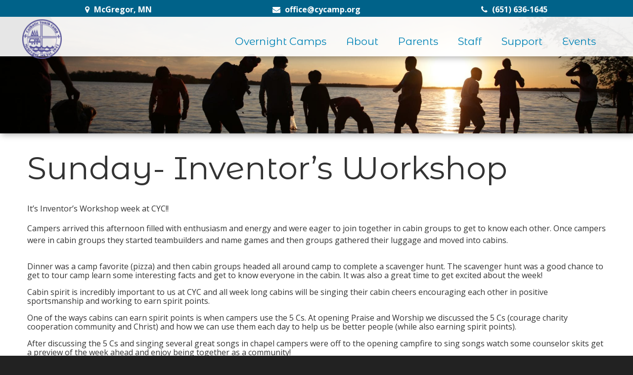

--- FILE ---
content_type: text/html; charset=UTF-8
request_url: https://www.cycamp.org/sunday-inventors-workshop/
body_size: 11755
content:
<!DOCTYPE html>
<html lang="en-US">
<head>
    <meta charset="UTF-8" />
    <meta name="viewport" content="width=device-width" />
    <title>Sunday- Inventor&#039;s Workshop - Catholic Youth Camp</title>
    <meta name='robots' content='index, follow, max-image-preview:large, max-snippet:-1, max-video-preview:-1' />
	<style>img:is([sizes="auto" i], [sizes^="auto," i]) { contain-intrinsic-size: 3000px 1500px }</style>
	
	<!-- This site is optimized with the Yoast SEO plugin v26.7 - https://yoast.com/wordpress/plugins/seo/ -->
	<link rel="canonical" href="https://www.cycamp.org/sunday-inventors-workshop/" />
	<meta property="og:locale" content="en_US" />
	<meta property="og:type" content="article" />
	<meta property="og:title" content="Sunday- Inventor&#039;s Workshop - Catholic Youth Camp" />
	<meta property="og:url" content="https://www.cycamp.org/sunday-inventors-workshop/" />
	<meta property="og:site_name" content="Catholic Youth Camp" />
	<meta property="article:published_time" content="2013-07-07T05:00:00+00:00" />
	<meta name="author" content="cycamp" />
	<meta name="twitter:card" content="summary_large_image" />
	<meta name="twitter:label1" content="Written by" />
	<meta name="twitter:data1" content="cycamp" />
	<script type="application/ld+json" class="yoast-schema-graph">{"@context":"https://schema.org","@graph":[{"@type":"Article","@id":"https://www.cycamp.org/sunday-inventors-workshop/#article","isPartOf":{"@id":"https://www.cycamp.org/sunday-inventors-workshop/"},"author":{"name":"cycamp","@id":"https://www.cycamp.org/#/schema/person/832bb7b0ec063542b539b0b00deb8f41"},"headline":"Sunday- Inventor&#8217;s Workshop","datePublished":"2013-07-07T05:00:00+00:00","mainEntityOfPage":{"@id":"https://www.cycamp.org/sunday-inventors-workshop/"},"wordCount":4,"inLanguage":"en-US"},{"@type":"WebPage","@id":"https://www.cycamp.org/sunday-inventors-workshop/","url":"https://www.cycamp.org/sunday-inventors-workshop/","name":"Sunday- Inventor's Workshop - Catholic Youth Camp","isPartOf":{"@id":"https://www.cycamp.org/#website"},"datePublished":"2013-07-07T05:00:00+00:00","author":{"@id":"https://www.cycamp.org/#/schema/person/832bb7b0ec063542b539b0b00deb8f41"},"breadcrumb":{"@id":"https://www.cycamp.org/sunday-inventors-workshop/#breadcrumb"},"inLanguage":"en-US","potentialAction":[{"@type":"ReadAction","target":["https://www.cycamp.org/sunday-inventors-workshop/"]}]},{"@type":"BreadcrumbList","@id":"https://www.cycamp.org/sunday-inventors-workshop/#breadcrumb","itemListElement":[{"@type":"ListItem","position":1,"name":"Home","item":"https://www.cycamp.org/"},{"@type":"ListItem","position":2,"name":"Blog","item":"https://www.cycamp.org/blog/"},{"@type":"ListItem","position":3,"name":"Sunday- Inventor&#8217;s Workshop"}]},{"@type":"WebSite","@id":"https://www.cycamp.org/#website","url":"https://www.cycamp.org/","name":"Catholic Youth Camp","description":"Minnesota&#039;s only Catholic Resident Camp","potentialAction":[{"@type":"SearchAction","target":{"@type":"EntryPoint","urlTemplate":"https://www.cycamp.org/?s={search_term_string}"},"query-input":{"@type":"PropertyValueSpecification","valueRequired":true,"valueName":"search_term_string"}}],"inLanguage":"en-US"},{"@type":"Person","@id":"https://www.cycamp.org/#/schema/person/832bb7b0ec063542b539b0b00deb8f41","name":"cycamp","image":{"@type":"ImageObject","inLanguage":"en-US","@id":"https://www.cycamp.org/#/schema/person/image/","url":"https://secure.gravatar.com/avatar/c3573e648e94dd1c20ff159ed055a6d2?s=96&d=mm&r=g","contentUrl":"https://secure.gravatar.com/avatar/c3573e648e94dd1c20ff159ed055a6d2?s=96&d=mm&r=g","caption":"cycamp"},"sameAs":["http://cycamp.azurewebsites.net"],"url":"https://www.cycamp.org/author/cycamp/"}]}</script>
	<!-- / Yoast SEO plugin. -->


<link rel='dns-prefetch' href='//cdnjs.cloudflare.com' />
<link rel='dns-prefetch' href='//www.cycamp.org' />
<link rel="alternate" type="application/rss+xml" title="Catholic Youth Camp &raquo; Feed" href="https://www.cycamp.org/feed/" />
<link rel="alternate" type="application/rss+xml" title="Catholic Youth Camp &raquo; Comments Feed" href="https://www.cycamp.org/comments/feed/" />
<script type="text/javascript">
/* <![CDATA[ */
window._wpemojiSettings = {"baseUrl":"https:\/\/s.w.org\/images\/core\/emoji\/15.0.3\/72x72\/","ext":".png","svgUrl":"https:\/\/s.w.org\/images\/core\/emoji\/15.0.3\/svg\/","svgExt":".svg","source":{"concatemoji":"https:\/\/www.cycamp.org\/wp-includes\/js\/wp-emoji-release.min.js?ver=6.7.4"}};
/*! This file is auto-generated */
!function(i,n){var o,s,e;function c(e){try{var t={supportTests:e,timestamp:(new Date).valueOf()};sessionStorage.setItem(o,JSON.stringify(t))}catch(e){}}function p(e,t,n){e.clearRect(0,0,e.canvas.width,e.canvas.height),e.fillText(t,0,0);var t=new Uint32Array(e.getImageData(0,0,e.canvas.width,e.canvas.height).data),r=(e.clearRect(0,0,e.canvas.width,e.canvas.height),e.fillText(n,0,0),new Uint32Array(e.getImageData(0,0,e.canvas.width,e.canvas.height).data));return t.every(function(e,t){return e===r[t]})}function u(e,t,n){switch(t){case"flag":return n(e,"\ud83c\udff3\ufe0f\u200d\u26a7\ufe0f","\ud83c\udff3\ufe0f\u200b\u26a7\ufe0f")?!1:!n(e,"\ud83c\uddfa\ud83c\uddf3","\ud83c\uddfa\u200b\ud83c\uddf3")&&!n(e,"\ud83c\udff4\udb40\udc67\udb40\udc62\udb40\udc65\udb40\udc6e\udb40\udc67\udb40\udc7f","\ud83c\udff4\u200b\udb40\udc67\u200b\udb40\udc62\u200b\udb40\udc65\u200b\udb40\udc6e\u200b\udb40\udc67\u200b\udb40\udc7f");case"emoji":return!n(e,"\ud83d\udc26\u200d\u2b1b","\ud83d\udc26\u200b\u2b1b")}return!1}function f(e,t,n){var r="undefined"!=typeof WorkerGlobalScope&&self instanceof WorkerGlobalScope?new OffscreenCanvas(300,150):i.createElement("canvas"),a=r.getContext("2d",{willReadFrequently:!0}),o=(a.textBaseline="top",a.font="600 32px Arial",{});return e.forEach(function(e){o[e]=t(a,e,n)}),o}function t(e){var t=i.createElement("script");t.src=e,t.defer=!0,i.head.appendChild(t)}"undefined"!=typeof Promise&&(o="wpEmojiSettingsSupports",s=["flag","emoji"],n.supports={everything:!0,everythingExceptFlag:!0},e=new Promise(function(e){i.addEventListener("DOMContentLoaded",e,{once:!0})}),new Promise(function(t){var n=function(){try{var e=JSON.parse(sessionStorage.getItem(o));if("object"==typeof e&&"number"==typeof e.timestamp&&(new Date).valueOf()<e.timestamp+604800&&"object"==typeof e.supportTests)return e.supportTests}catch(e){}return null}();if(!n){if("undefined"!=typeof Worker&&"undefined"!=typeof OffscreenCanvas&&"undefined"!=typeof URL&&URL.createObjectURL&&"undefined"!=typeof Blob)try{var e="postMessage("+f.toString()+"("+[JSON.stringify(s),u.toString(),p.toString()].join(",")+"));",r=new Blob([e],{type:"text/javascript"}),a=new Worker(URL.createObjectURL(r),{name:"wpTestEmojiSupports"});return void(a.onmessage=function(e){c(n=e.data),a.terminate(),t(n)})}catch(e){}c(n=f(s,u,p))}t(n)}).then(function(e){for(var t in e)n.supports[t]=e[t],n.supports.everything=n.supports.everything&&n.supports[t],"flag"!==t&&(n.supports.everythingExceptFlag=n.supports.everythingExceptFlag&&n.supports[t]);n.supports.everythingExceptFlag=n.supports.everythingExceptFlag&&!n.supports.flag,n.DOMReady=!1,n.readyCallback=function(){n.DOMReady=!0}}).then(function(){return e}).then(function(){var e;n.supports.everything||(n.readyCallback(),(e=n.source||{}).concatemoji?t(e.concatemoji):e.wpemoji&&e.twemoji&&(t(e.twemoji),t(e.wpemoji)))}))}((window,document),window._wpemojiSettings);
/* ]]> */
</script>
<style id='wp-emoji-styles-inline-css' type='text/css'>

	img.wp-smiley, img.emoji {
		display: inline !important;
		border: none !important;
		box-shadow: none !important;
		height: 1em !important;
		width: 1em !important;
		margin: 0 0.07em !important;
		vertical-align: -0.1em !important;
		background: none !important;
		padding: 0 !important;
	}
</style>
<link rel='stylesheet' id='wp-block-library-css' href='https://www.cycamp.org/wp-includes/css/dist/block-library/style.min.css?ver=6.7.4' type='text/css' media='all' />
<style id='classic-theme-styles-inline-css' type='text/css'>
/*! This file is auto-generated */
.wp-block-button__link{color:#fff;background-color:#32373c;border-radius:9999px;box-shadow:none;text-decoration:none;padding:calc(.667em + 2px) calc(1.333em + 2px);font-size:1.125em}.wp-block-file__button{background:#32373c;color:#fff;text-decoration:none}
</style>
<style id='global-styles-inline-css' type='text/css'>
:root{--wp--preset--aspect-ratio--square: 1;--wp--preset--aspect-ratio--4-3: 4/3;--wp--preset--aspect-ratio--3-4: 3/4;--wp--preset--aspect-ratio--3-2: 3/2;--wp--preset--aspect-ratio--2-3: 2/3;--wp--preset--aspect-ratio--16-9: 16/9;--wp--preset--aspect-ratio--9-16: 9/16;--wp--preset--color--black: #000000;--wp--preset--color--cyan-bluish-gray: #abb8c3;--wp--preset--color--white: #ffffff;--wp--preset--color--pale-pink: #f78da7;--wp--preset--color--vivid-red: #cf2e2e;--wp--preset--color--luminous-vivid-orange: #ff6900;--wp--preset--color--luminous-vivid-amber: #fcb900;--wp--preset--color--light-green-cyan: #7bdcb5;--wp--preset--color--vivid-green-cyan: #00d084;--wp--preset--color--pale-cyan-blue: #8ed1fc;--wp--preset--color--vivid-cyan-blue: #0693e3;--wp--preset--color--vivid-purple: #9b51e0;--wp--preset--gradient--vivid-cyan-blue-to-vivid-purple: linear-gradient(135deg,rgba(6,147,227,1) 0%,rgb(155,81,224) 100%);--wp--preset--gradient--light-green-cyan-to-vivid-green-cyan: linear-gradient(135deg,rgb(122,220,180) 0%,rgb(0,208,130) 100%);--wp--preset--gradient--luminous-vivid-amber-to-luminous-vivid-orange: linear-gradient(135deg,rgba(252,185,0,1) 0%,rgba(255,105,0,1) 100%);--wp--preset--gradient--luminous-vivid-orange-to-vivid-red: linear-gradient(135deg,rgba(255,105,0,1) 0%,rgb(207,46,46) 100%);--wp--preset--gradient--very-light-gray-to-cyan-bluish-gray: linear-gradient(135deg,rgb(238,238,238) 0%,rgb(169,184,195) 100%);--wp--preset--gradient--cool-to-warm-spectrum: linear-gradient(135deg,rgb(74,234,220) 0%,rgb(151,120,209) 20%,rgb(207,42,186) 40%,rgb(238,44,130) 60%,rgb(251,105,98) 80%,rgb(254,248,76) 100%);--wp--preset--gradient--blush-light-purple: linear-gradient(135deg,rgb(255,206,236) 0%,rgb(152,150,240) 100%);--wp--preset--gradient--blush-bordeaux: linear-gradient(135deg,rgb(254,205,165) 0%,rgb(254,45,45) 50%,rgb(107,0,62) 100%);--wp--preset--gradient--luminous-dusk: linear-gradient(135deg,rgb(255,203,112) 0%,rgb(199,81,192) 50%,rgb(65,88,208) 100%);--wp--preset--gradient--pale-ocean: linear-gradient(135deg,rgb(255,245,203) 0%,rgb(182,227,212) 50%,rgb(51,167,181) 100%);--wp--preset--gradient--electric-grass: linear-gradient(135deg,rgb(202,248,128) 0%,rgb(113,206,126) 100%);--wp--preset--gradient--midnight: linear-gradient(135deg,rgb(2,3,129) 0%,rgb(40,116,252) 100%);--wp--preset--font-size--small: 13px;--wp--preset--font-size--medium: 20px;--wp--preset--font-size--large: 36px;--wp--preset--font-size--x-large: 42px;--wp--preset--spacing--20: 0.44rem;--wp--preset--spacing--30: 0.67rem;--wp--preset--spacing--40: 1rem;--wp--preset--spacing--50: 1.5rem;--wp--preset--spacing--60: 2.25rem;--wp--preset--spacing--70: 3.38rem;--wp--preset--spacing--80: 5.06rem;--wp--preset--shadow--natural: 6px 6px 9px rgba(0, 0, 0, 0.2);--wp--preset--shadow--deep: 12px 12px 50px rgba(0, 0, 0, 0.4);--wp--preset--shadow--sharp: 6px 6px 0px rgba(0, 0, 0, 0.2);--wp--preset--shadow--outlined: 6px 6px 0px -3px rgba(255, 255, 255, 1), 6px 6px rgba(0, 0, 0, 1);--wp--preset--shadow--crisp: 6px 6px 0px rgba(0, 0, 0, 1);}:where(.is-layout-flex){gap: 0.5em;}:where(.is-layout-grid){gap: 0.5em;}body .is-layout-flex{display: flex;}.is-layout-flex{flex-wrap: wrap;align-items: center;}.is-layout-flex > :is(*, div){margin: 0;}body .is-layout-grid{display: grid;}.is-layout-grid > :is(*, div){margin: 0;}:where(.wp-block-columns.is-layout-flex){gap: 2em;}:where(.wp-block-columns.is-layout-grid){gap: 2em;}:where(.wp-block-post-template.is-layout-flex){gap: 1.25em;}:where(.wp-block-post-template.is-layout-grid){gap: 1.25em;}.has-black-color{color: var(--wp--preset--color--black) !important;}.has-cyan-bluish-gray-color{color: var(--wp--preset--color--cyan-bluish-gray) !important;}.has-white-color{color: var(--wp--preset--color--white) !important;}.has-pale-pink-color{color: var(--wp--preset--color--pale-pink) !important;}.has-vivid-red-color{color: var(--wp--preset--color--vivid-red) !important;}.has-luminous-vivid-orange-color{color: var(--wp--preset--color--luminous-vivid-orange) !important;}.has-luminous-vivid-amber-color{color: var(--wp--preset--color--luminous-vivid-amber) !important;}.has-light-green-cyan-color{color: var(--wp--preset--color--light-green-cyan) !important;}.has-vivid-green-cyan-color{color: var(--wp--preset--color--vivid-green-cyan) !important;}.has-pale-cyan-blue-color{color: var(--wp--preset--color--pale-cyan-blue) !important;}.has-vivid-cyan-blue-color{color: var(--wp--preset--color--vivid-cyan-blue) !important;}.has-vivid-purple-color{color: var(--wp--preset--color--vivid-purple) !important;}.has-black-background-color{background-color: var(--wp--preset--color--black) !important;}.has-cyan-bluish-gray-background-color{background-color: var(--wp--preset--color--cyan-bluish-gray) !important;}.has-white-background-color{background-color: var(--wp--preset--color--white) !important;}.has-pale-pink-background-color{background-color: var(--wp--preset--color--pale-pink) !important;}.has-vivid-red-background-color{background-color: var(--wp--preset--color--vivid-red) !important;}.has-luminous-vivid-orange-background-color{background-color: var(--wp--preset--color--luminous-vivid-orange) !important;}.has-luminous-vivid-amber-background-color{background-color: var(--wp--preset--color--luminous-vivid-amber) !important;}.has-light-green-cyan-background-color{background-color: var(--wp--preset--color--light-green-cyan) !important;}.has-vivid-green-cyan-background-color{background-color: var(--wp--preset--color--vivid-green-cyan) !important;}.has-pale-cyan-blue-background-color{background-color: var(--wp--preset--color--pale-cyan-blue) !important;}.has-vivid-cyan-blue-background-color{background-color: var(--wp--preset--color--vivid-cyan-blue) !important;}.has-vivid-purple-background-color{background-color: var(--wp--preset--color--vivid-purple) !important;}.has-black-border-color{border-color: var(--wp--preset--color--black) !important;}.has-cyan-bluish-gray-border-color{border-color: var(--wp--preset--color--cyan-bluish-gray) !important;}.has-white-border-color{border-color: var(--wp--preset--color--white) !important;}.has-pale-pink-border-color{border-color: var(--wp--preset--color--pale-pink) !important;}.has-vivid-red-border-color{border-color: var(--wp--preset--color--vivid-red) !important;}.has-luminous-vivid-orange-border-color{border-color: var(--wp--preset--color--luminous-vivid-orange) !important;}.has-luminous-vivid-amber-border-color{border-color: var(--wp--preset--color--luminous-vivid-amber) !important;}.has-light-green-cyan-border-color{border-color: var(--wp--preset--color--light-green-cyan) !important;}.has-vivid-green-cyan-border-color{border-color: var(--wp--preset--color--vivid-green-cyan) !important;}.has-pale-cyan-blue-border-color{border-color: var(--wp--preset--color--pale-cyan-blue) !important;}.has-vivid-cyan-blue-border-color{border-color: var(--wp--preset--color--vivid-cyan-blue) !important;}.has-vivid-purple-border-color{border-color: var(--wp--preset--color--vivid-purple) !important;}.has-vivid-cyan-blue-to-vivid-purple-gradient-background{background: var(--wp--preset--gradient--vivid-cyan-blue-to-vivid-purple) !important;}.has-light-green-cyan-to-vivid-green-cyan-gradient-background{background: var(--wp--preset--gradient--light-green-cyan-to-vivid-green-cyan) !important;}.has-luminous-vivid-amber-to-luminous-vivid-orange-gradient-background{background: var(--wp--preset--gradient--luminous-vivid-amber-to-luminous-vivid-orange) !important;}.has-luminous-vivid-orange-to-vivid-red-gradient-background{background: var(--wp--preset--gradient--luminous-vivid-orange-to-vivid-red) !important;}.has-very-light-gray-to-cyan-bluish-gray-gradient-background{background: var(--wp--preset--gradient--very-light-gray-to-cyan-bluish-gray) !important;}.has-cool-to-warm-spectrum-gradient-background{background: var(--wp--preset--gradient--cool-to-warm-spectrum) !important;}.has-blush-light-purple-gradient-background{background: var(--wp--preset--gradient--blush-light-purple) !important;}.has-blush-bordeaux-gradient-background{background: var(--wp--preset--gradient--blush-bordeaux) !important;}.has-luminous-dusk-gradient-background{background: var(--wp--preset--gradient--luminous-dusk) !important;}.has-pale-ocean-gradient-background{background: var(--wp--preset--gradient--pale-ocean) !important;}.has-electric-grass-gradient-background{background: var(--wp--preset--gradient--electric-grass) !important;}.has-midnight-gradient-background{background: var(--wp--preset--gradient--midnight) !important;}.has-small-font-size{font-size: var(--wp--preset--font-size--small) !important;}.has-medium-font-size{font-size: var(--wp--preset--font-size--medium) !important;}.has-large-font-size{font-size: var(--wp--preset--font-size--large) !important;}.has-x-large-font-size{font-size: var(--wp--preset--font-size--x-large) !important;}
:where(.wp-block-post-template.is-layout-flex){gap: 1.25em;}:where(.wp-block-post-template.is-layout-grid){gap: 1.25em;}
:where(.wp-block-columns.is-layout-flex){gap: 2em;}:where(.wp-block-columns.is-layout-grid){gap: 2em;}
:root :where(.wp-block-pullquote){font-size: 1.5em;line-height: 1.6;}
</style>
<link rel='stylesheet' id='reset-css' href='https://cdnjs.cloudflare.com/ajax/libs/meyer-reset/2.0/reset.min.css?ver=2.0' type='text/css' media='all' />
<link rel='stylesheet' id='foundation-css' href='https://cdnjs.cloudflare.com/ajax/libs/foundation/6.3.0/css/foundation.min.css?ver=6.3.0' type='text/css' media='all' />
<link rel='stylesheet' id='flexslider-css' href='https://cdnjs.cloudflare.com/ajax/libs/flexslider/2.6.3/flexslider.min.css?ver=2.6.3' type='text/css' media='all' />
<link rel='stylesheet' id='mmenu-css' href='https://cdnjs.cloudflare.com/ajax/libs/jQuery.mmenu/5.7.8/css/jquery.mmenu.all.css?ver=5.7.8' type='text/css' media='all' />
<link rel='stylesheet' id='fancybox-css' href='https://cdnjs.cloudflare.com/ajax/libs/fancybox/2.1.6/css/jquery.fancybox.min.css?ver=2.1.6' type='text/css' media='all' />
<link rel='stylesheet' id='font-awesome-css' href='https://cdnjs.cloudflare.com/ajax/libs/font-awesome/4.7.0/css/font-awesome.min.css?ver=4.7.0' type='text/css' media='all' />
<link rel='stylesheet' id='google-font-header-css' href='https://fonts.googleapis.com/css?family=Montserrat+Alternates&#038;ver=1.0' type='text/css' media='all' />
<link rel='stylesheet' id='google-font-body-css' href='https://fonts.googleapis.com/css?family=Open+Sans%3A400%2C700&#038;ver=1.0' type='text/css' media='all' />
<link rel='stylesheet' id='decimis-theme-css' href='https://www.cycamp.org/wp-content/themes/decimis-cyc/style.css?ver=1.1' type='text/css' media='all' />
<script type="text/javascript" src="https://www.cycamp.org/wp-includes/js/jquery/jquery.min.js?ver=3.7.1" id="jquery-core-js"></script>
<script type="text/javascript" src="https://www.cycamp.org/wp-includes/js/jquery/jquery-migrate.min.js?ver=3.4.1" id="jquery-migrate-js"></script>
<script type="text/javascript" src="https://cdnjs.cloudflare.com/ajax/libs/fancybox/2.1.6/js/jquery.fancybox.min.js?ver=2.1.6" id="fancybox-js"></script>
<link rel="https://api.w.org/" href="https://www.cycamp.org/wp-json/" /><link rel="alternate" title="JSON" type="application/json" href="https://www.cycamp.org/wp-json/wp/v2/posts/879" /><link rel="EditURI" type="application/rsd+xml" title="RSD" href="https://www.cycamp.org/xmlrpc.php?rsd" />
<meta name="generator" content="WordPress 6.7.4" />
<link rel='shortlink' href='https://www.cycamp.org/?p=879' />
<link rel="alternate" title="oEmbed (JSON)" type="application/json+oembed" href="https://www.cycamp.org/wp-json/oembed/1.0/embed?url=https%3A%2F%2Fwww.cycamp.org%2Fsunday-inventors-workshop%2F" />
<link rel="alternate" title="oEmbed (XML)" type="text/xml+oembed" href="https://www.cycamp.org/wp-json/oembed/1.0/embed?url=https%3A%2F%2Fwww.cycamp.org%2Fsunday-inventors-workshop%2F&#038;format=xml" />
<script type="text/javascript">
          var appInsights=window.appInsights||function(a){
                function b(a){c[a]=function(){var b=arguments;c.queue.push(function(){c[a].apply(c,b)})}}var c={config:a},d=document,e=window;setTimeout(function(){var b=d.createElement("script");b.src=a.url||"https://az416426.vo.msecnd.net/scripts/a/ai.0.js",d.getElementsByTagName("script")[0].parentNode.appendChild(b)});try{c.cookie=d.cookie}catch(a){}c.queue=[];for(var f=["Event","Exception","Metric","PageView","Trace","Dependency"];f.length;)b("track"+f.pop());if(b("setAuthenticatedUserContext"),b("clearAuthenticatedUserContext"),b("startTrackEvent"),b("stopTrackEvent"),b("startTrackPage"),b("stopTrackPage"),b("flush"),!a.disableExceptionTracking){f="onerror",b("_"+f);var g=e[f];e[f]=function(a,b,d,e,h){var i=g&&g(a,b,d,e,h);return!0!==i&&c["_"+f](a,b,d,e,h),i}}return c    
            }({
                instrumentationKey:"83d814a4-cd1b-4d10-9c08-6c827664ac57"
            });
            
            window.appInsights=appInsights,appInsights.queue&&0===appInsights.queue.length&&appInsights.trackPageView("Sunday- Inventor&#8217;s Workshop", window.location.origin);
        </script><!-- Start Fluid Video Embeds Style Tag -->
<style type="text/css">
/* Fluid Video Embeds */
.fve-video-wrapper {
    position: relative;
    overflow: hidden;
    height: 0;
    background-color: transparent;
    padding-bottom: 56.25%;
    margin: 0.5em 0;
}
.fve-video-wrapper iframe,
.fve-video-wrapper object,
.fve-video-wrapper embed {
    position: absolute;
    display: block;
    top: 0;
    left: 0;
    width: 100%;
    height: 100%;
}
.fve-video-wrapper a.hyperlink-image {
    position: relative;
    display: none;
}
.fve-video-wrapper a.hyperlink-image img {
    position: relative;
    z-index: 2;
    width: 100%;
}
.fve-video-wrapper a.hyperlink-image .fve-play-button {
    position: absolute;
    left: 35%;
    top: 35%;
    right: 35%;
    bottom: 35%;
    z-index: 3;
    background-color: rgba(40, 40, 40, 0.75);
    background-size: 100% 100%;
    border-radius: 10px;
}
.fve-video-wrapper a.hyperlink-image:hover .fve-play-button {
    background-color: rgba(0, 0, 0, 0.85);
}
.fve-max-width-wrapper{
    max-width: 800px;
    margin-left: 0;
    margin-right: auto;
}
</style>
<!-- End Fluid Video Embeds Style Tag -->
<script type="text/javascript">
	window._se_plugin_version = '8.1.9';
</script>
		<script>
			document.documentElement.className = document.documentElement.className.replace( 'no-js', 'js' );
		</script>
				<style>
			.no-js img.lazyload { display: none; }
			figure.wp-block-image img.lazyloading { min-width: 150px; }
							.lazyload, .lazyloading { opacity: 0; }
				.lazyloaded {
					opacity: 1;
					transition: opacity 400ms;
					transition-delay: 0ms;
				}
					</style>
		<link rel="icon" href="https://www.cycamp.org/wp-content/uploads/2017/03/cropped-favicon-2-32x32.png" sizes="32x32" />
<link rel="icon" href="https://www.cycamp.org/wp-content/uploads/2017/03/cropped-favicon-2-192x192.png" sizes="192x192" />
<link rel="apple-touch-icon" href="https://www.cycamp.org/wp-content/uploads/2017/03/cropped-favicon-2-180x180.png" />
<meta name="msapplication-TileImage" content="https://www.cycamp.org/wp-content/uploads/2017/03/cropped-favicon-2-270x270.png" />

    <script type="text/javascript">
        // get homepage URL for JS scripts
        var templateUrl = 'https://www.cycamp.org';
        var styleUrl = 'https://www.cycamp.org/wp-content/themes/decimis-cyc';
    </script>
</head>

<body class="post-template-default single single-post postid-879 single-format-standard">
    <div id="decimis-page">
        <header id="header" class="animate">
            <div id="top-bar">
                <div class="row small-up-3">
                    <div class="columns column-block text-center">
                        <a href="https://www.google.com/maps/place/19590 520th Lane McGregor MN 55760" title="Visit Us">
                            <i class="fa fa-map-marker"></i>
                            <span>McGregor, MN</span>
                        </a>
                    </div>
                    <div class="columns column-block text-center">
                        <a href="mailto:office@cycamp.org" title="Email Us">
                            <i class="fa fa-envelope"></i>
                            <span>office@cycamp.org</span>
                        </a>
                    </div>
                    <div class="columns column-block text-center">
                        <a href="tel:(651) 636-1645" title="Call Us">
                            <i class="fa fa-phone"></i>
                            <span>(651) 636-1645</span>
                        </a>
                    </div>
                </div>
            </div>

            <div id="bottom-bar">
                <div class="row">
                    <div class="small-12 columns">
                        <a id="logo" href="https://www.cycamp.org" title="Catholic Youth Camp">
                            <img  alt="Catholic Youth Camp" data-src="https://www.cycamp.org/wp-content/uploads/2025/03/Heritage-Logo-e1741622115643.png" class="lazyload" src="[data-uri]" /><noscript><img src="https://www.cycamp.org/wp-content/uploads/2025/03/Heritage-Logo-e1741622115643.png" alt="Catholic Youth Camp"/></noscript>
                        </a>

                        <nav id="menu-main" class="show-for-large" role="navigation">
                            <div class="menu-main-menu-container"><ul id="menu-main-menu" class="menu"><li id="menu-item-102" class="menu-item menu-item-type-post_type menu-item-object-page menu-item-has-children menu-item-102"><a href="https://www.cycamp.org/programs/">Overnight Camps</a>
<ul class="sub-menu">
	<li id="menu-item-185" class="menu-item menu-item-type-post_type menu-item-object-page menu-item-185"><a href="https://www.cycamp.org/programs/datesandrates/">Dates &#038; Rates</a></li>
	<li id="menu-item-2793" class="menu-item menu-item-type-post_type menu-item-object-page menu-item-2793"><a href="https://www.cycamp.org/vwap/">VIP Days</a></li>
	<li id="menu-item-189" class="menu-item menu-item-type-post_type menu-item-object-page menu-item-189"><a href="https://www.cycamp.org/programs/daily-schedule/">Daily Schedule</a></li>
	<li id="menu-item-188" class="menu-item menu-item-type-post_type menu-item-object-page menu-item-188"><a href="https://www.cycamp.org/programs/age-groups/">Age Groups</a></li>
	<li id="menu-item-187" class="menu-item menu-item-type-post_type menu-item-object-page menu-item-187"><a href="https://www.cycamp.org/programs/activities/">Activities</a></li>
	<li id="menu-item-217" class="menu-item menu-item-type-post_type menu-item-object-page menu-item-217"><a href="https://www.cycamp.org/parents/campers-faq/">Campers FAQ</a></li>
</ul>
</li>
<li id="menu-item-103" class="menu-item menu-item-type-post_type menu-item-object-page menu-item-has-children menu-item-103"><a href="https://www.cycamp.org/about-cyc/">About</a>
<ul class="sub-menu">
	<li id="menu-item-161" class="menu-item menu-item-type-post_type menu-item-object-page menu-item-161"><a href="https://www.cycamp.org/about-cyc/from-the-director/">From the Director</a></li>
	<li id="menu-item-162" class="menu-item menu-item-type-post_type menu-item-object-page menu-item-162"><a href="https://www.cycamp.org/about-cyc/history-vision-mission/">History, Mission, Vision</a></li>
	<li id="menu-item-159" class="menu-item menu-item-type-post_type menu-item-object-page menu-item-159"><a href="https://www.cycamp.org/about-cyc/moments-and-memories/">Moments &#038; Memories</a></li>
	<li id="menu-item-2924" class="menu-item menu-item-type-post_type menu-item-object-page menu-item-2924"><a href="https://www.cycamp.org/future-goals/">Future Goals</a></li>
	<li id="menu-item-163" class="external menu-item menu-item-type-custom menu-item-object-custom menu-item-163"><a target="_blank" href="https://youtu.be/TC30XuLb0r0">Tour Camp</a></li>
	<li id="menu-item-160" class="menu-item menu-item-type-post_type menu-item-object-page menu-item-160"><a href="https://www.cycamp.org/about-cyc/directions/">Directions</a></li>
	<li id="menu-item-3021" class="menu-item menu-item-type-post_type menu-item-object-page menu-item-3021"><a href="https://www.cycamp.org/contact-us/">Contact Us</a></li>
</ul>
</li>
<li id="menu-item-100" class="menu-item menu-item-type-post_type menu-item-object-page menu-item-has-children menu-item-100"><a href="https://www.cycamp.org/parents/">Parents</a>
<ul class="sub-menu">
	<li id="menu-item-144" class="menu-item menu-item-type-post_type menu-item-object-page menu-item-144"><a href="https://www.cycamp.org/parents/transportation/">Transportation</a></li>
	<li id="menu-item-142" class="menu-item menu-item-type-post_type menu-item-object-page menu-item-142"><a href="https://www.cycamp.org/parents/packing-list/">Packing List</a></li>
	<li id="menu-item-140" class="menu-item menu-item-type-post_type menu-item-object-page menu-item-140"><a href="https://www.cycamp.org/parents/faq/">Parents FAQ</a></li>
</ul>
</li>
<li id="menu-item-243" class="menu-item menu-item-type-post_type menu-item-object-page menu-item-has-children menu-item-243"><a href="https://www.cycamp.org/staff/">Staff</a>
<ul class="sub-menu">
	<li id="menu-item-253" class="menu-item menu-item-type-post_type menu-item-object-page menu-item-253"><a href="https://www.cycamp.org/staff/meet-the-staff/">Meet the Staff</a></li>
	<li id="menu-item-251" class="menu-item menu-item-type-post_type menu-item-object-page menu-item-251"><a href="https://www.cycamp.org/staff/jointhemission/">Join the Mission</a></li>
	<li id="menu-item-252" class="menu-item menu-item-type-post_type menu-item-object-page menu-item-252"><a href="https://www.cycamp.org/staff/faq/">Staff FAQ</a></li>
</ul>
</li>
<li id="menu-item-164" class="menu-item menu-item-type-post_type menu-item-object-page menu-item-has-children menu-item-164"><a href="https://www.cycamp.org/support/">Support</a>
<ul class="sub-menu">
	<li id="menu-item-2902" class="menu-item menu-item-type-post_type menu-item-object-page menu-item-2902"><a href="https://www.cycamp.org/bingo/">CYC Blackout Bingo!</a></li>
	<li id="menu-item-198" class="menu-item menu-item-type-post_type menu-item-object-page menu-item-198"><a href="https://www.cycamp.org/support/cyc-wishlist/">CYC Needs Lists</a></li>
	<li id="menu-item-197" class="menu-item menu-item-type-post_type menu-item-object-page menu-item-197"><a href="https://www.cycamp.org/support/alumni/">Alumni</a></li>
	<li id="menu-item-2636" class="menu-item menu-item-type-post_type menu-item-object-page menu-item-2636"><a href="https://www.cycamp.org/support/donations-breakdown-overview/">Donations Breakdown Overview</a></li>
</ul>
</li>
<li id="menu-item-233" class="menu-item menu-item-type-post_type menu-item-object-page menu-item-has-children menu-item-233"><a href="https://www.cycamp.org/events/">Events</a>
<ul class="sub-menu">
	<li id="menu-item-2746" class="menu-item menu-item-type-post_type menu-item-object-page menu-item-2746"><a href="https://www.cycamp.org/events/work-weekends/">Work Days/Weekends</a></li>
	<li id="menu-item-2740" class="menu-item menu-item-type-post_type menu-item-object-page menu-item-2740"><a href="https://www.cycamp.org/events/swingintospring/">Swing into Spring</a></li>
</ul>
</li>
</ul></div>                        </nav>

                        <a id="mobile-menu-toggle" class="hide-for-large" href="#mobile-menu"><i class="fa fa-bars"></i></a>

                        <div class="clearfix"></div>
                    </div>
                </div>
            </div>
        </header>

        <section id="content">
<script type="text/javascript">
    // Link this post type to the main menu
    jQuery('a:contains("Blog")').parent().addClass('current-menu-item');
    jQuery('a:contains("Blog")').parent().parent().parent().addClass('current-menu-parent');
    jQuery('a:contains("Blog")').parent().parent().parent().addClass('current-menu-ancestor');
</script>

<div id="splash" style="background-image:url('https://www.cycamp.org/wp-content/uploads/2017/03/1B5A4453.jpg');"></div>
<div class="row">
    <div class="small-12 columns">
        <h1>Sunday- Inventor&#8217;s Workshop</h1>
        <p>It&#8217;s Inventor&#8217;s Workshop week at CYC!!</p>
<p><span style="font-family: Arial Helvetica Verdana 'Bitstream Vera Sans' sans-serif;margin: 0px;padding: 0px;line-height: 18px">Campers arrived this afternoon filled with enthusiasm and energy and were eager to join together in cabin groups to get to know each other. O</span><span style="font-family: Arial Helvetica Verdana 'Bitstream Vera Sans' sans-serif;margin: 0px;padding: 0px;line-height: 18px">nce campers were in cabin groups they started teambuilders and name games and then groups gathered their luggage and moved into cabins.&nbsp;</span></p>
<div class="content clearfix" style="margin: 0px;padding: 0px;font-family: Arial Helvetica Verdana 'Bitstream Vera Sans' sans-serif;line-height: 17.33333396911621px">
<p style="margin: 1em 0px;padding: 0px;line-height: 18px">Dinner was a camp favorite (pizza) and then cabin groups headed all around camp to complete a scavenger hunt. The scavenger hunt was a good chance to get to tour camp learn some interesting facts and get to know everyone in the cabin. It was also a great time to get excited about the week!</p>
<p style="margin: 1em 0px;padding: 0px;line-height: 18px">Cabin spirit is incredibly important to us at CYC and all week long cabins will be singing their cabin cheers encouraging each other in positive sportsmanship and working to earn spirit points.&nbsp;</p>
<p style="margin: 1em 0px;padding: 0px;line-height: 18px">One of the ways cabins can earn spirit points is when campers use the 5 Cs. At opening Praise and Worship we discussed the 5 Cs (courage charity cooperation community and Christ) and how we can use them each day to help us be better people (while also earning spirit points).</p>
<p style="margin: 1em 0px;padding: 0px;line-height: 18px">After discussing the 5 Cs and singing several great songs in chapel campers were off to the opening campfire to sing songs watch some counselor skits get a preview of the week ahead and enjoy being together as a community!</p>
<p style="margin: 1em 0px;padding: 0px;line-height: 18px">This afternoon campers signed up for individual activities and will begin art throwing fishing canoeing and much more tomorrow!</p>
<p style="margin: 1em 0px;padding: 0px;line-height: 18px">We are off to a strong start with lots of smiling faces and bubbling energy. It is sure to be a wonderful week! Keep up with us on facebook check out our photo site and be sure to check back for daily blog updates!</p>
</div>

            </div>
</div>

    <div class="clear"></div>
</section>

<a id="testimonial-cta" href="https://www.cycamp.org/support/" title="Help Support CYC">
    <div class="row">
        <div class="small-12 columns">
                                    <p>
                            <i>"CYC is a great place to have fun, make friends, and share your faith. At camp, you can make a new friend almost anywhere like during activities, around the campfire, or in your cabin. If you get homesick, you’ll have nice friends and understanding counselors to help you out. You won’t need to worry about it too much because you’ll be having fun all day. No matter where you are, fishing, swimming, or playing soccer, you’ll be having a great time. CYC rocks!"</i>
                            <strong>- Joe</strong>
                        </p>
                                    <h2>Help Support CYC <i class="fa fa-arrow-circle-o-right"></i></h2>
        </div>
    </div>
</a>

<footer id="footer">
    <div id="top-footer">
        <div class="row">
            <div class="small-12 medium-4 large-3 columns">
                <a id="footer-logo" href="https://www.cycamp.org" title="Catholic Youth Camp">
                    <img  alt="Catholic Youth Camp" data-src="https://www.cycamp.org/wp-content/uploads/2017/03/new-logo-white-2.png" class="lazyload" src="[data-uri]" /><noscript><img src="https://www.cycamp.org/wp-content/uploads/2017/03/new-logo-white-2.png" alt="Catholic Youth Camp"/></noscript>
                </a>
            </div>
            <div class="small-12 medium-4 large-5 columns">
                <h4>Contact CYC</h4>
                <p>
                    <a href="tel:(651) 636-1645" title="Call Us">(651) 636-1645</a>
                    <br/>
                    <a href="mailto:office@cycamp.org" title="Email Us">office@cycamp.org</a>
                    <br/>
                    <strong>Camp: </strong>19590 520th Lane McGregor MN 55760                    <br/>
                    <strong>Office: </strong>2233 Hamline Ave Suite B1, Roseville, MN, 55113                </p>
            </div>
            <div class="small-12 medium-4 large-4 columns">
                <h4>Accreditations</h4>
                <p><a href="http://www.acacamps.org/accreditation/talking-points-web"><img decoding="async"   alt="" width="125" height="75" data-src="https://www.cycamp.org/wp-content/uploads/2017/03/american-camping-association.png" class="size-full wp-image-203 alignleft lazyload" src="[data-uri]" /><noscript><img decoding="async" class="size-full wp-image-203 alignleft" src="https://www.cycamp.org/wp-content/uploads/2017/03/american-camping-association.png" alt="" width="125" height="75" /></noscript></a></p>
<p>Proud to be accredited by the American Camping Association</p>
            </div>
        </div>
    </div>
    <div id="bottom-footer">
        <div class="row">
            <div class="small-12 columns">
                <p>Catholic Youth Camp is a registered 501(c3) non-profit organization.</p>
            </div>
        </div>
    </div>
</footer>

</div><!-- decimis-page -->
<nav id="mobile-menu" class="hide-for-large">
    <div>
        <div class="menu-main-menu-container"><ul id="menu-main-menu-1" class="menu"><li class="menu-item menu-item-type-post_type menu-item-object-page menu-item-has-children menu-item-102"><a href="https://www.cycamp.org/programs/">Overnight Camps</a>
<ul class="sub-menu">
	<li class="menu-item menu-item-type-post_type menu-item-object-page menu-item-185"><a href="https://www.cycamp.org/programs/datesandrates/">Dates &#038; Rates</a></li>
	<li class="menu-item menu-item-type-post_type menu-item-object-page menu-item-2793"><a href="https://www.cycamp.org/vwap/">VIP Days</a></li>
	<li class="menu-item menu-item-type-post_type menu-item-object-page menu-item-189"><a href="https://www.cycamp.org/programs/daily-schedule/">Daily Schedule</a></li>
	<li class="menu-item menu-item-type-post_type menu-item-object-page menu-item-188"><a href="https://www.cycamp.org/programs/age-groups/">Age Groups</a></li>
	<li class="menu-item menu-item-type-post_type menu-item-object-page menu-item-187"><a href="https://www.cycamp.org/programs/activities/">Activities</a></li>
	<li class="menu-item menu-item-type-post_type menu-item-object-page menu-item-217"><a href="https://www.cycamp.org/parents/campers-faq/">Campers FAQ</a></li>
</ul>
</li>
<li class="menu-item menu-item-type-post_type menu-item-object-page menu-item-has-children menu-item-103"><a href="https://www.cycamp.org/about-cyc/">About</a>
<ul class="sub-menu">
	<li class="menu-item menu-item-type-post_type menu-item-object-page menu-item-161"><a href="https://www.cycamp.org/about-cyc/from-the-director/">From the Director</a></li>
	<li class="menu-item menu-item-type-post_type menu-item-object-page menu-item-162"><a href="https://www.cycamp.org/about-cyc/history-vision-mission/">History, Mission, Vision</a></li>
	<li class="menu-item menu-item-type-post_type menu-item-object-page menu-item-159"><a href="https://www.cycamp.org/about-cyc/moments-and-memories/">Moments &#038; Memories</a></li>
	<li class="menu-item menu-item-type-post_type menu-item-object-page menu-item-2924"><a href="https://www.cycamp.org/future-goals/">Future Goals</a></li>
	<li class="external menu-item menu-item-type-custom menu-item-object-custom menu-item-163"><a target="_blank" href="https://youtu.be/TC30XuLb0r0">Tour Camp</a></li>
	<li class="menu-item menu-item-type-post_type menu-item-object-page menu-item-160"><a href="https://www.cycamp.org/about-cyc/directions/">Directions</a></li>
	<li class="menu-item menu-item-type-post_type menu-item-object-page menu-item-3021"><a href="https://www.cycamp.org/contact-us/">Contact Us</a></li>
</ul>
</li>
<li class="menu-item menu-item-type-post_type menu-item-object-page menu-item-has-children menu-item-100"><a href="https://www.cycamp.org/parents/">Parents</a>
<ul class="sub-menu">
	<li class="menu-item menu-item-type-post_type menu-item-object-page menu-item-144"><a href="https://www.cycamp.org/parents/transportation/">Transportation</a></li>
	<li class="menu-item menu-item-type-post_type menu-item-object-page menu-item-142"><a href="https://www.cycamp.org/parents/packing-list/">Packing List</a></li>
	<li class="menu-item menu-item-type-post_type menu-item-object-page menu-item-140"><a href="https://www.cycamp.org/parents/faq/">Parents FAQ</a></li>
</ul>
</li>
<li class="menu-item menu-item-type-post_type menu-item-object-page menu-item-has-children menu-item-243"><a href="https://www.cycamp.org/staff/">Staff</a>
<ul class="sub-menu">
	<li class="menu-item menu-item-type-post_type menu-item-object-page menu-item-253"><a href="https://www.cycamp.org/staff/meet-the-staff/">Meet the Staff</a></li>
	<li class="menu-item menu-item-type-post_type menu-item-object-page menu-item-251"><a href="https://www.cycamp.org/staff/jointhemission/">Join the Mission</a></li>
	<li class="menu-item menu-item-type-post_type menu-item-object-page menu-item-252"><a href="https://www.cycamp.org/staff/faq/">Staff FAQ</a></li>
</ul>
</li>
<li class="menu-item menu-item-type-post_type menu-item-object-page menu-item-has-children menu-item-164"><a href="https://www.cycamp.org/support/">Support</a>
<ul class="sub-menu">
	<li class="menu-item menu-item-type-post_type menu-item-object-page menu-item-2902"><a href="https://www.cycamp.org/bingo/">CYC Blackout Bingo!</a></li>
	<li class="menu-item menu-item-type-post_type menu-item-object-page menu-item-198"><a href="https://www.cycamp.org/support/cyc-wishlist/">CYC Needs Lists</a></li>
	<li class="menu-item menu-item-type-post_type menu-item-object-page menu-item-197"><a href="https://www.cycamp.org/support/alumni/">Alumni</a></li>
	<li class="menu-item menu-item-type-post_type menu-item-object-page menu-item-2636"><a href="https://www.cycamp.org/support/donations-breakdown-overview/">Donations Breakdown Overview</a></li>
</ul>
</li>
<li class="menu-item menu-item-type-post_type menu-item-object-page menu-item-has-children menu-item-233"><a href="https://www.cycamp.org/events/">Events</a>
<ul class="sub-menu">
	<li class="menu-item menu-item-type-post_type menu-item-object-page menu-item-2746"><a href="https://www.cycamp.org/events/work-weekends/">Work Days/Weekends</a></li>
	<li class="menu-item menu-item-type-post_type menu-item-object-page menu-item-2740"><a href="https://www.cycamp.org/events/swingintospring/">Swing into Spring</a></li>
</ul>
</li>
</ul></div>    </div>
</nav>
<script type="text/javascript">
    // Mobile menu
    jQuery(document).ready(function ($) {
        $("#mobile-menu").mmenu({
            // options
            "extensions": [
                "effect-listitems-slide",
                "pagedim-black"
            ],
            "navbars": [
                {
                    "position": "top"
                },
                {
                    "position": "bottom",
                    "content": [
                        "<a href='https://www.google.com/maps/place/19590 520th Lane McGregor MN 55760' title='Visit Us'><i class='fa fa-map-marker'></i></a>",
                        "<a href='mailto:office@cycamp.org' title='Email Us'><i class='fa fa-envelope'></i></a>",
                        "<a href='tel:(651) 636-1645' title='Call Us'><i class='fa fa-phone'></i></a>"
                    ]
                }
            ]
        }, {
            // configuration
            offCanvas: {
                pageSelector: "#decimis-page"
            }
        });
    });
</script>

<script>
    // Google Analytics
    (function(i,s,o,g,r,a,m){i['GoogleAnalyticsObject']=r;i[r]=i[r]||function(){
            (i[r].q=i[r].q||[]).push(arguments)},i[r].l=1*new Date();a=s.createElement(o),
        m=s.getElementsByTagName(o)[0];a.async=1;a.src=g;m.parentNode.insertBefore(a,m)
    })(window,document,'script','https://www.google-analytics.com/analytics.js','ga');

    ga('create', 'UA-93351622-1', 'auto');
    ga('send', 'pageview');

</script>

<script type="text/javascript" src="https://cdnjs.cloudflare.com/ajax/libs/foundation/6.3.0/js/foundation.min.js?ver=6.3.0" id="foundation-js-js"></script>
<script type="text/javascript" src="https://cdnjs.cloudflare.com/ajax/libs/flexslider/2.6.3/jquery.flexslider.min.js?ver=2.6.3" id="flexslider-js"></script>
<script type="text/javascript" src="https://cdnjs.cloudflare.com/ajax/libs/jQuery.mmenu/5.7.8/js/jquery.mmenu.all.min.js?ver=5.7.8" id="mmenu-js"></script>
<script type="text/javascript" src="https://www.cycamp.org/wp-content/themes/decimis-cyc/js/global.js?ver=1.0" id="global-js-js"></script>
<script type="text/javascript" src="https://www.cycamp.org/wp-content/plugins/wp-smush-pro/app/assets/js/smush-lazy-load.min.js?ver=3.15.1" id="smush-lazy-load-js"></script>
</body>
</html>

--- FILE ---
content_type: text/plain
request_url: https://www.google-analytics.com/j/collect?v=1&_v=j102&a=1789140610&t=pageview&_s=1&dl=https%3A%2F%2Fwww.cycamp.org%2Fsunday-inventors-workshop%2F&ul=en-us%40posix&dt=Sunday-%20Inventor%27s%20Workshop%20-%20Catholic%20Youth%20Camp&sr=1280x720&vp=1280x720&_u=IEBAAEABAAAAACAAI~&jid=1267627520&gjid=2006613676&cid=41344469.1768372155&tid=UA-93351622-1&_gid=698664185.1768372155&_r=1&_slc=1&z=1510959873
body_size: -449
content:
2,cG-QT35RHF8YN